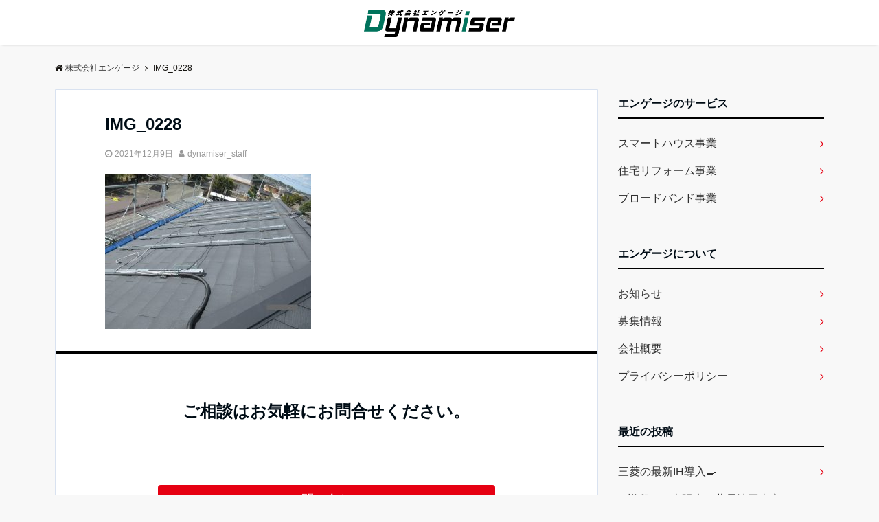

--- FILE ---
content_type: text/html; charset=UTF-8
request_url: https://dynamiser.co.jp/archives/611/img_0228
body_size: 30265
content:
<!DOCTYPE html><html dir="ltr" lang="ja" prefix="og: https://ogp.me/ns#" dir="ltr"><head prefix="og: http://ogp.me/ns# fb: http://ogp.me/ns/fb# article: http://ogp.me/ns/article#"><meta charset="UTF-8"><meta name="viewport" content="width=device-width,initial-scale=1.0"><meta name="robots" content="noindex, follow"><link media="all" href="https://dynamiser.co.jp/wp-content/cache/autoptimize/css/autoptimize_3fbaafda2de4ee93d9d5621b44fe8b59.css" rel="stylesheet"><title>IMG_0228 | 株式会社エンゲージ</title><meta name="robots" content="max-image-preview:large" /><meta name="author" content="dynamiser_staff"/><link rel="canonical" href="https://dynamiser.co.jp/archives/611/img_0228" /><meta name="generator" content="All in One SEO (AIOSEO) 4.9.3" /><meta property="og:locale" content="ja_JP" /><meta property="og:site_name" content="株式会社エンゲージ" /><meta property="og:type" content="article" /><meta property="og:title" content="IMG_0228 | 株式会社エンゲージ" /><meta property="og:url" content="https://dynamiser.co.jp/archives/611/img_0228" /><meta property="og:image" content="https://dynamiser.co.jp/wp-content/uploads/2020/03/dynamiser_ogp.jpg" /><meta property="og:image:secure_url" content="https://dynamiser.co.jp/wp-content/uploads/2020/03/dynamiser_ogp.jpg" /><meta property="og:image:width" content="1200" /><meta property="og:image:height" content="630" /><meta property="article:published_time" content="2021-12-09T05:54:46+00:00" /><meta property="article:modified_time" content="2021-12-09T05:54:46+00:00" /><meta name="twitter:card" content="summary" /><meta name="twitter:title" content="IMG_0228 | 株式会社エンゲージ" /><meta name="twitter:image" content="https://dynamiser.co.jp/wp-content/uploads/2020/03/dynamiser_ogp.jpg" /> <script type="application/ld+json" class="aioseo-schema">{"@context":"https:\/\/schema.org","@graph":[{"@type":"BreadcrumbList","@id":"https:\/\/dynamiser.co.jp\/archives\/611\/img_0228#breadcrumblist","itemListElement":[{"@type":"ListItem","@id":"https:\/\/dynamiser.co.jp#listItem","position":1,"name":"\u30db\u30fc\u30e0","item":"https:\/\/dynamiser.co.jp","nextItem":{"@type":"ListItem","@id":"https:\/\/dynamiser.co.jp\/archives\/611\/img_0228#listItem","name":"IMG_0228"}},{"@type":"ListItem","@id":"https:\/\/dynamiser.co.jp\/archives\/611\/img_0228#listItem","position":2,"name":"IMG_0228","previousItem":{"@type":"ListItem","@id":"https:\/\/dynamiser.co.jp#listItem","name":"\u30db\u30fc\u30e0"}}]},{"@type":"ItemPage","@id":"https:\/\/dynamiser.co.jp\/archives\/611\/img_0228#itempage","url":"https:\/\/dynamiser.co.jp\/archives\/611\/img_0228","name":"IMG_0228 | \u682a\u5f0f\u4f1a\u793e\u30a8\u30f3\u30b2\u30fc\u30b8","inLanguage":"ja","isPartOf":{"@id":"https:\/\/dynamiser.co.jp\/#website"},"breadcrumb":{"@id":"https:\/\/dynamiser.co.jp\/archives\/611\/img_0228#breadcrumblist"},"author":{"@id":"https:\/\/dynamiser.co.jp\/archives\/author\/dynamiser_staff#author"},"creator":{"@id":"https:\/\/dynamiser.co.jp\/archives\/author\/dynamiser_staff#author"},"datePublished":"2021-12-09T14:54:46+09:00","dateModified":"2021-12-09T14:54:46+09:00"},{"@type":"Organization","@id":"https:\/\/dynamiser.co.jp\/#organization","name":"\u682a\u5f0f\u4f1a\u793e\u30a8\u30f3\u30b2\u30fc\u30b8","description":"\u4e5d\u5dde\u306e\u30aa\u30fc\u30eb\u96fb\u5316\u30fb\u592a\u967d\u5149\u767a\u96fb\u30b7\u30b9\u30c6\u30e0\u30fb\u84c4\u96fb\u6c60\u8ca9\u58f2\u3084\u5c4b\u6839\u847a\u304d\u66ff\u3048\u30fb\u5916\u58c1\u5857\u88c5\u306a\u3089\u682a\u5f0f\u4f1a\u793e\u30a8\u30f3\u30b2\u30fc\u30b8","url":"https:\/\/dynamiser.co.jp\/"},{"@type":"Person","@id":"https:\/\/dynamiser.co.jp\/archives\/author\/dynamiser_staff#author","url":"https:\/\/dynamiser.co.jp\/archives\/author\/dynamiser_staff","name":"dynamiser_staff"},{"@type":"WebSite","@id":"https:\/\/dynamiser.co.jp\/#website","url":"https:\/\/dynamiser.co.jp\/","name":"\u682a\u5f0f\u4f1a\u793e\u30a8\u30f3\u30b2\u30fc\u30b8","description":"\u4e5d\u5dde\u306e\u30aa\u30fc\u30eb\u96fb\u5316\u30fb\u592a\u967d\u5149\u767a\u96fb\u30b7\u30b9\u30c6\u30e0\u30fb\u84c4\u96fb\u6c60\u8ca9\u58f2\u3084\u5c4b\u6839\u847a\u304d\u66ff\u3048\u30fb\u5916\u58c1\u5857\u88c5\u306a\u3089\u682a\u5f0f\u4f1a\u793e\u30a8\u30f3\u30b2\u30fc\u30b8","inLanguage":"ja","publisher":{"@id":"https:\/\/dynamiser.co.jp\/#organization"}}]}</script> <link rel='dns-prefetch' href='//webfonts.sakura.ne.jp' /><link rel='dns-prefetch' href='//cdnjs.cloudflare.com' /><link rel="alternate" type="application/rss+xml" title="株式会社エンゲージ &raquo; フィード" href="https://dynamiser.co.jp/feed" /><link rel="alternate" type="application/rss+xml" title="株式会社エンゲージ &raquo; コメントフィード" href="https://dynamiser.co.jp/comments/feed" /><link rel="alternate" title="oEmbed (JSON)" type="application/json+oembed" href="https://dynamiser.co.jp/wp-json/oembed/1.0/embed?url=https%3A%2F%2Fdynamiser.co.jp%2Farchives%2F611%2Fimg_0228" /><link rel="alternate" title="oEmbed (XML)" type="text/xml+oembed" href="https://dynamiser.co.jp/wp-json/oembed/1.0/embed?url=https%3A%2F%2Fdynamiser.co.jp%2Farchives%2F611%2Fimg_0228&#038;format=xml" /> <script src="https://dynamiser.co.jp/wp-includes/js/jquery/jquery.min.js?ver=3.7.1" id="jquery-js"></script> <script src="//webfonts.sakura.ne.jp/js/sakurav3.js?fadein=0&amp;ver=3.1.4" id="typesquare_std-js"></script> <script src="//cdnjs.cloudflare.com/ajax/libs/jquery-easing/1.4.1/jquery.easing.min.js?ver=6.9" id="jquery-easing-js"></script> <link rel="https://api.w.org/" href="https://dynamiser.co.jp/wp-json/" /><link rel="alternate" title="JSON" type="application/json" href="https://dynamiser.co.jp/wp-json/wp/v2/media/614" /><link rel="EditURI" type="application/rsd+xml" title="RSD" href="https://dynamiser.co.jp/xmlrpc.php?rsd" /><link rel='shortlink' href='https://dynamiser.co.jp/?p=614' /> <script type="application/ld+json">{
				"@context" : "http://schema.org",
				"@type" : "Article",
				"headline" : "IMG_0228",
				"datePublished" : "2021-12-9",
				"dateModified" : "2021-12-9",
				"mainEntityOfPage" : "https://dynamiser.co.jp/archives/611/img_0228",
				"author" : {
						 "@type" : "Person",
						 "name" : "dynamiser_staff"
						 },
				"image" : {
						 "@type" : "ImageObject",
						 "url" : "https://dynamiser.co.jp/wp-content/uploads/2021/12/IMG_0228.jpg",
						 "width" : "1920",
						 "height" : "1440"
						 },
				"publisher" : {
						 "@type" : "Organization",
						 "name" : "株式会社エンゲージ",
						 "logo" : {
									"@type" : "ImageObject",
									"url" : "https://dynamiser.co.jp/wp-content/uploads/2024/10/dynamiser_logo-1.png",
									"width" : "245",
									"height" : "50"
									}
						 }
				}</script> <link rel="icon" href="https://dynamiser.co.jp/wp-content/uploads/2024/10/cropped-9c70332d23b2697784bbc9f59d0fcf51-32x32.png" sizes="32x32" /><link rel="icon" href="https://dynamiser.co.jp/wp-content/uploads/2024/10/cropped-9c70332d23b2697784bbc9f59d0fcf51-192x192.png" sizes="192x192" /><link rel="apple-touch-icon" href="https://dynamiser.co.jp/wp-content/uploads/2024/10/cropped-9c70332d23b2697784bbc9f59d0fcf51-180x180.png" /><meta name="msapplication-TileImage" content="https://dynamiser.co.jp/wp-content/uploads/2024/10/cropped-9c70332d23b2697784bbc9f59d0fcf51-270x270.png" /></head><body id="top" class="attachment wp-singular attachment-template-default single single-attachment postid-614 attachmentid-614 attachment-jpeg wp-theme-emanon-pro wp-child-theme-emanon-business align-wide-layout"><header id="header-wrapper" itemscope itemtype="http://schema.org/WPHeader"><div class="header"><div class="container header-area-height"><div class="col12 header-col-center header-brand"><div class="header-table"><div class="header-logo"><p><a href="https://dynamiser.co.jp/" rel="home"><img loading="eager" width="425" height="77" src="https://dynamiser.co.jp/wp-content/uploads/2024/10/dynamiser_logo-1.png" alt="株式会社エンゲージ" ></a></p></div></div></div><div class="modal-menu js-modal-menu"> <a href="#modal-global-nav" data-remodal-target="modal-global-nav"> <span class="modal-gloval-icon"> <span class="modal-gloval-icon-bar"></span> <span class="modal-gloval-icon-bar"></span> <span class="modal-gloval-icon-bar"></span> </span> </a></div></div><div class="remodal" data-remodal-id="modal-global-nav" data-remodal-options="hashTracking:false"> <button data-remodal-action="close" class="remodal-close modal-global-nav-close"></button><div id="modal-global-nav-container"><div class="modal-header-logo"><a href="https://dynamiser.co.jp/"><img loading="eager" width="425" height="77"  src="https://dynamiser.co.jp/wp-content/uploads/2024/10/dynamiser_logo-1.png" alt="株式会社エンゲージ" ></a></div><nav><ul id="menu-%e3%83%a2%e3%83%90%e3%82%a4%e3%83%ab%e3%83%a1%e3%83%8b%e3%83%a5%e3%83%bc" class="global-nav global-nav-default"><li id="menu-item-83" class="menu-item menu-item-type-custom menu-item-object-custom menu-item-home menu-item-83"><a href="https://dynamiser.co.jp/">ホーム</a></li><li id="menu-item-136" class="menu-item menu-item-type-post_type menu-item-object-page menu-item-has-children menu-item-136"><a href="https://dynamiser.co.jp/service">エンゲージのサービス</a><ul class="sub-menu"><li id="menu-item-137" class="menu-item menu-item-type-custom menu-item-object-custom menu-item-137"><a href="https://dynamiser.co.jp/service/#house_reform">スマートハウス事業</a></li><li id="menu-item-138" class="menu-item menu-item-type-custom menu-item-object-custom menu-item-138"><a href="https://dynamiser.co.jp/service/#home_remodeling">住宅リフォーム事業</a></li><li id="menu-item-139" class="menu-item menu-item-type-custom menu-item-object-custom menu-item-139"><a href="https://dynamiser.co.jp/service/#broadband">ブロードバンド事業</a></li></ul></li><li id="menu-item-76" class="menu-item menu-item-type-post_type menu-item-object-page menu-item-76"><a href="https://dynamiser.co.jp/company">会社概要</a></li></ul></nav></div></div></div></header><div id="gnav" class="default-nav"><div class="container"><div class="col12"><nav id="menu"><ul id="menu-%e3%83%a2%e3%83%90%e3%82%a4%e3%83%ab%e3%83%a1%e3%83%8b%e3%83%a5%e3%83%bc-1" class="global-nav global-nav-default"><li class="menu-item menu-item-type-custom menu-item-object-custom menu-item-home menu-item-83"><a href="https://dynamiser.co.jp/">ホーム</a></li><li class="menu-item menu-item-type-post_type menu-item-object-page menu-item-has-children menu-item-136"><a href="https://dynamiser.co.jp/service">エンゲージのサービス</a><ul class="sub-menu"><li class="menu-item menu-item-type-custom menu-item-object-custom menu-item-137"><a href="https://dynamiser.co.jp/service/#house_reform">スマートハウス事業</a></li><li class="menu-item menu-item-type-custom menu-item-object-custom menu-item-138"><a href="https://dynamiser.co.jp/service/#home_remodeling">住宅リフォーム事業</a></li><li class="menu-item menu-item-type-custom menu-item-object-custom menu-item-139"><a href="https://dynamiser.co.jp/service/#broadband">ブロードバンド事業</a></li></ul></li><li class="menu-item menu-item-type-post_type menu-item-object-page menu-item-76"><a href="https://dynamiser.co.jp/company">会社概要</a></li></ul></nav></div></div></div><div class="content"><div class="container"><div class="content-inner"><nav id="breadcrumb" class="rcrumbs clearfix"><ol itemscope itemtype="http://schema.org/BreadcrumbList"><li itemprop="itemListElement" itemscope itemtype="http://schema.org/ListItem"><a itemprop="item" href="https://dynamiser.co.jp/"><i class="fa fa-home"></i><span itemprop="name">株式会社エンゲージ</span></a><i class="fa fa-angle-right"></i><meta itemprop="position" content="1" /></li><li><span>IMG_0228</span></li></ol></nav></div><main><div class="col-main first"><article class="article post-614 attachment type-attachment status-inherit hentry three-column ar-one-column au-one-column"><header><div class="article-header"><h1 class="entry-title">IMG_0228</h1><ul class="post-meta clearfix"><li><i class="fa fa-clock-o"></i><time class="date published updated" datetime="2021-12-09">2021年12月9日</time></li><li><i class="fa fa-user"></i><span class="vcard author"><span class="fn"><a href="https://dynamiser.co.jp/archives/author/dynamiser_staff">dynamiser_staff</a></span></span></li></ul ></div></header><section class="article-body"><p class="attachment"><a href='https://dynamiser.co.jp/wp-content/uploads/2021/12/IMG_0228.jpg'><img fetchpriority="high" decoding="async" width="300" height="225" src="https://dynamiser.co.jp/wp-content/uploads/2021/12/IMG_0228-300x225.jpg" class="attachment-medium size-medium" alt="" srcset="https://dynamiser.co.jp/wp-content/uploads/2021/12/IMG_0228-300x225.jpg 300w, https://dynamiser.co.jp/wp-content/uploads/2021/12/IMG_0228-1024x768.jpg 1024w, https://dynamiser.co.jp/wp-content/uploads/2021/12/IMG_0228-768x576.jpg 768w, https://dynamiser.co.jp/wp-content/uploads/2021/12/IMG_0228-1536x1152.jpg 1536w, https://dynamiser.co.jp/wp-content/uploads/2021/12/IMG_0228.jpg 1920w" sizes="(max-width: 300px) 100vw, 300px" /></a></p></section><aside class="cta-post cta-common-background wow fadeIn" data-wow-delay="0.2s"><div class="cta-post-header cta-common-title"><h3>ご相談はお気軽にお問合せください。</h3></div><div class="cta-post-content clearfix"></div><div class="cta-post-footer"> <span class="btn btn-lg cta-common-btn"><a href="https://dynamiser.co.jp/contact">お問い合わせ</a></span></div></aside></article><nav class="navigation post-navigation" aria-label="投稿"><h2 class="screen-reader-text">投稿ナビゲーション</h2><div class="nav-links"><div class="nav-previous"><a href="https://dynamiser.co.jp/archives/611" rel="prev"><span class="post-nav"><i class="fa fa-chevron-left"></i>Previous page</span><span class="nav-title clearfix"><noscript><img width="180" height="180" src="https://dynamiser.co.jp/wp-content/uploads/2021/12/IMG_0234-180x180.jpg" class="attachment-square-thumbnail size-square-thumbnail wp-post-image" alt="" decoding="async" srcset="https://dynamiser.co.jp/wp-content/uploads/2021/12/IMG_0234-180x180.jpg 180w, https://dynamiser.co.jp/wp-content/uploads/2021/12/IMG_0234-150x150.jpg 150w" sizes="(max-width: 180px) 100vw, 180px" /></noscript><img width="180" height="180" src='data:image/svg+xml,%3Csvg%20xmlns=%22http://www.w3.org/2000/svg%22%20viewBox=%220%200%20180%20180%22%3E%3C/svg%3E' data-src="https://dynamiser.co.jp/wp-content/uploads/2021/12/IMG_0234-180x180.jpg" class="lazyload attachment-square-thumbnail size-square-thumbnail wp-post-image" alt="" decoding="async" data-srcset="https://dynamiser.co.jp/wp-content/uploads/2021/12/IMG_0234-180x180.jpg 180w, https://dynamiser.co.jp/wp-content/uploads/2021/12/IMG_0234-150x150.jpg 150w" data-sizes="(max-width: 180px) 100vw, 180px" />M様邸</span></a></div></div></nav><aside><div class="related wow fadeIn" data-wow-delay="0.2s"><h3>Related Post</h3><ul class="related-list-two"><li class="related-col6"><div class="related-thumbnail-square"> <a class="image-link" href="https://dynamiser.co.jp/archives/266"><noscript><img width="180" height="180" src="https://dynamiser.co.jp/wp-content/uploads/2021/08/101EE9E3-901B-4486-AB6E-015C9DF9D503-L0-001_0-1-180x180.jpg" class="attachment-square-thumbnail size-square-thumbnail wp-post-image" alt="" decoding="async" srcset="https://dynamiser.co.jp/wp-content/uploads/2021/08/101EE9E3-901B-4486-AB6E-015C9DF9D503-L0-001_0-1-180x180.jpg 180w, https://dynamiser.co.jp/wp-content/uploads/2021/08/101EE9E3-901B-4486-AB6E-015C9DF9D503-L0-001_0-1-150x150.jpg 150w" sizes="(max-width: 180px) 100vw, 180px" /></noscript><img width="180" height="180" src='data:image/svg+xml,%3Csvg%20xmlns=%22http://www.w3.org/2000/svg%22%20viewBox=%220%200%20180%20180%22%3E%3C/svg%3E' data-src="https://dynamiser.co.jp/wp-content/uploads/2021/08/101EE9E3-901B-4486-AB6E-015C9DF9D503-L0-001_0-1-180x180.jpg" class="lazyload attachment-square-thumbnail size-square-thumbnail wp-post-image" alt="" decoding="async" data-srcset="https://dynamiser.co.jp/wp-content/uploads/2021/08/101EE9E3-901B-4486-AB6E-015C9DF9D503-L0-001_0-1-180x180.jpg 180w, https://dynamiser.co.jp/wp-content/uploads/2021/08/101EE9E3-901B-4486-AB6E-015C9DF9D503-L0-001_0-1-150x150.jpg 150w" data-sizes="(max-width: 180px) 100vw, 180px" /></a></div><div class="related-date"> <span class="post-meta small">2021年8月2日</span><h4><a href="https://dynamiser.co.jp/archives/266" title="H様邸">H様邸</a></h4></div></li><li class="related-col6"><div class="related-thumbnail-square"> <a class="image-link" href="https://dynamiser.co.jp/archives/1336"><noscript><img width="180" height="180" src="https://dynamiser.co.jp/wp-content/uploads/2023/09/IMG_6165-180x180.jpg" class="attachment-square-thumbnail size-square-thumbnail wp-post-image" alt="" decoding="async" srcset="https://dynamiser.co.jp/wp-content/uploads/2023/09/IMG_6165-180x180.jpg 180w, https://dynamiser.co.jp/wp-content/uploads/2023/09/IMG_6165-150x150.jpg 150w" sizes="(max-width: 180px) 100vw, 180px" /></noscript><img width="180" height="180" src='data:image/svg+xml,%3Csvg%20xmlns=%22http://www.w3.org/2000/svg%22%20viewBox=%220%200%20180%20180%22%3E%3C/svg%3E' data-src="https://dynamiser.co.jp/wp-content/uploads/2023/09/IMG_6165-180x180.jpg" class="lazyload attachment-square-thumbnail size-square-thumbnail wp-post-image" alt="" decoding="async" data-srcset="https://dynamiser.co.jp/wp-content/uploads/2023/09/IMG_6165-180x180.jpg 180w, https://dynamiser.co.jp/wp-content/uploads/2023/09/IMG_6165-150x150.jpg 150w" data-sizes="(max-width: 180px) 100vw, 180px" /></a></div><div class="related-date"> <span class="post-meta small">2023年9月29日</span><h4><a href="https://dynamiser.co.jp/archives/1336" title="H様邸にて工事完了">H様邸にて工事完了</a></h4></div></li><li class="related-col6"><div class="related-thumbnail-square"> <a class="image-link" href="https://dynamiser.co.jp/archives/1099"><noscript><img width="180" height="180" src="https://dynamiser.co.jp/wp-content/uploads/2022/12/IMG_5256-180x180.jpg" class="attachment-square-thumbnail size-square-thumbnail wp-post-image" alt="" decoding="async" srcset="https://dynamiser.co.jp/wp-content/uploads/2022/12/IMG_5256-180x180.jpg 180w, https://dynamiser.co.jp/wp-content/uploads/2022/12/IMG_5256-150x150.jpg 150w" sizes="(max-width: 180px) 100vw, 180px" /></noscript><img width="180" height="180" src='data:image/svg+xml,%3Csvg%20xmlns=%22http://www.w3.org/2000/svg%22%20viewBox=%220%200%20180%20180%22%3E%3C/svg%3E' data-src="https://dynamiser.co.jp/wp-content/uploads/2022/12/IMG_5256-180x180.jpg" class="lazyload attachment-square-thumbnail size-square-thumbnail wp-post-image" alt="" decoding="async" data-srcset="https://dynamiser.co.jp/wp-content/uploads/2022/12/IMG_5256-180x180.jpg 180w, https://dynamiser.co.jp/wp-content/uploads/2022/12/IMG_5256-150x150.jpg 150w" data-sizes="(max-width: 180px) 100vw, 180px" /></a></div><div class="related-date"> <span class="post-meta small">2023年1月8日</span><h4><a href="https://dynamiser.co.jp/archives/1099" title="H様邸工事完成">H様邸工事完成</a></h4></div></li><li class="related-col6"><div class="related-thumbnail-square"> <a class="image-link" href="https://dynamiser.co.jp/archives/1142"><noscript><img width="180" height="180" src="https://dynamiser.co.jp/wp-content/uploads/2023/03/IMG_5831-180x180.jpg" class="attachment-square-thumbnail size-square-thumbnail wp-post-image" alt="" decoding="async" srcset="https://dynamiser.co.jp/wp-content/uploads/2023/03/IMG_5831-180x180.jpg 180w, https://dynamiser.co.jp/wp-content/uploads/2023/03/IMG_5831-150x150.jpg 150w" sizes="(max-width: 180px) 100vw, 180px" /></noscript><img width="180" height="180" src='data:image/svg+xml,%3Csvg%20xmlns=%22http://www.w3.org/2000/svg%22%20viewBox=%220%200%20180%20180%22%3E%3C/svg%3E' data-src="https://dynamiser.co.jp/wp-content/uploads/2023/03/IMG_5831-180x180.jpg" class="lazyload attachment-square-thumbnail size-square-thumbnail wp-post-image" alt="" decoding="async" data-srcset="https://dynamiser.co.jp/wp-content/uploads/2023/03/IMG_5831-180x180.jpg 180w, https://dynamiser.co.jp/wp-content/uploads/2023/03/IMG_5831-150x150.jpg 150w" data-sizes="(max-width: 180px) 100vw, 180px" /></a></div><div class="related-date"> <span class="post-meta small">2023年3月16日</span><h4><a href="https://dynamiser.co.jp/archives/1142" title="S様邸工事完成">S様邸工事完成</a></h4></div></li></ul></div></aside></div></main><aside class="col-sidebar sidebar"><div class="side-widget"><div class="side-widget-title"><h3><span>エンゲージのサービス</span></h3></div><nav class="menu-%e3%82%a8%e3%83%b3%e3%82%b2%e3%83%bc%e3%82%b8%e3%81%ae%e3%82%b5%e3%83%bc%e3%83%93%e3%82%b9-container" aria-label="エンゲージのサービス"><ul id="menu-%e3%82%a8%e3%83%b3%e3%82%b2%e3%83%bc%e3%82%b8%e3%81%ae%e3%82%b5%e3%83%bc%e3%83%93%e3%82%b9" class="menu"><li id="menu-item-143" class="menu-item menu-item-type-custom menu-item-object-custom menu-item-143"><a href="https://dynamiser.co.jp/service/#all_electrified">スマートハウス事業</a></li><li id="menu-item-144" class="menu-item menu-item-type-custom menu-item-object-custom menu-item-144"><a href="https://dynamiser.co.jp/service/#home_remodeling">住宅リフォーム事業</a></li><li id="menu-item-145" class="menu-item menu-item-type-custom menu-item-object-custom menu-item-145"><a href="https://dynamiser.co.jp/service/#broadband">ブロードバンド事業</a></li></ul></nav></div><div class="side-widget"><div class="side-widget-title"><h3><span>エンゲージについて</span></h3></div><nav class="menu-%e3%82%a8%e3%83%b3%e3%82%b2%e3%83%bc%e3%82%b8%e3%81%ab%e3%81%a4%e3%81%84%e3%81%a6-container" aria-label="エンゲージについて"><ul id="menu-%e3%82%a8%e3%83%b3%e3%82%b2%e3%83%bc%e3%82%b8%e3%81%ab%e3%81%a4%e3%81%84%e3%81%a6" class="menu"><li id="menu-item-117" class="menu-item menu-item-type-custom menu-item-object-custom menu-item-117"><a href="https://dynamiser.co.jp/archives/category/news">お知らせ</a></li><li id="menu-item-112" class="menu-item menu-item-type-post_type menu-item-object-page menu-item-112"><a href="https://dynamiser.co.jp/recruit">募集情報</a></li><li id="menu-item-113" class="menu-item menu-item-type-post_type menu-item-object-page menu-item-113"><a href="https://dynamiser.co.jp/company">会社概要</a></li><li id="menu-item-1846" class="menu-item menu-item-type-post_type menu-item-object-page menu-item-1846"><a href="https://dynamiser.co.jp/privacy_policy">プライバシーポリシー</a></li></ul></nav></div><div class="side-widget"><div class="side-widget-title"><h3><span>最近の投稿</span></h3></div><nav aria-label="最近の投稿"><ul><li> <a href="https://dynamiser.co.jp/archives/2014">三菱の最新IH導入🍳</a></li><li> <a href="https://dynamiser.co.jp/archives/2005">M様邸にて太陽光、蓄電池工事完了✨(佐賀県神崎市）</a></li><li> <a href="https://dynamiser.co.jp/archives/1997">H様邸にて太陽光、蓄電池工事完了✨(長崎県諫早市）</a></li></ul></nav></div><div class="side-widget"><form role="search" method="get" class="search-form" action="https://dynamiser.co.jp/"> <label for="search-form-696ccec8616c7"> </label> <input type="search" id="search-form-696ccec8616c7" class="search-field" value="" name="s" /> <button type="submit" class="search-submit"><i class="fa fa-search"></i></button></form></div><div class="side-widget-fixed"><div class="side-widget"><div id="sidebar-cta"><div><a href="https://lin.ee/MKIX6ZK"><noscript><img src="https://dynamiser.co.jp/wp-content/uploads/2020/03/dynamiser_logo_m.png" alt=""></noscript><img class="lazyload" src='data:image/svg+xml,%3Csvg%20xmlns=%22http://www.w3.org/2000/svg%22%20viewBox=%220%200%20210%20140%22%3E%3C/svg%3E' data-src="https://dynamiser.co.jp/wp-content/uploads/2020/03/dynamiser_logo_m.png" alt=""></a></div><h4></h4> 弊社サービスへのご相談など、まずはお気軽にお問い合わせください<div class="sidebar-cta-btn"> <span class="btn"><a href="https://lin.ee/MKIX6ZK" >お問い合わせ</a></span></div></div></div></div></aside></div></div><footer class="footer"><aside class="sidebar-footer" ><div class="container"><div class="sidebar-footer-col4 sidebar-footer-first"><div class="footer-widget-box"><h3>エンゲージのサービス</h3><nav class="menu-%e3%82%a8%e3%83%b3%e3%82%b2%e3%83%bc%e3%82%b8%e3%81%ae%e3%82%b5%e3%83%bc%e3%83%93%e3%82%b9-container" aria-label="エンゲージのサービス"><ul id="menu-%e3%82%a8%e3%83%b3%e3%82%b2%e3%83%bc%e3%82%b8%e3%81%ae%e3%82%b5%e3%83%bc%e3%83%93%e3%82%b9-1" class="menu"><li class="menu-item menu-item-type-custom menu-item-object-custom menu-item-143"><a href="https://dynamiser.co.jp/service/#all_electrified">スマートハウス事業</a></li><li class="menu-item menu-item-type-custom menu-item-object-custom menu-item-144"><a href="https://dynamiser.co.jp/service/#home_remodeling">住宅リフォーム事業</a></li><li class="menu-item menu-item-type-custom menu-item-object-custom menu-item-145"><a href="https://dynamiser.co.jp/service/#broadband">ブロードバンド事業</a></li></ul></nav></div></div><div class="sidebar-footer-col4"><div class="footer-widget-box"><h3>エンゲージについて</h3><nav class="menu-%e3%82%a8%e3%83%b3%e3%82%b2%e3%83%bc%e3%82%b8%e3%81%ab%e3%81%a4%e3%81%84%e3%81%a6-container" aria-label="エンゲージについて"><ul id="menu-%e3%82%a8%e3%83%b3%e3%82%b2%e3%83%bc%e3%82%b8%e3%81%ab%e3%81%a4%e3%81%84%e3%81%a6-1" class="menu"><li class="menu-item menu-item-type-custom menu-item-object-custom menu-item-117"><a href="https://dynamiser.co.jp/archives/category/news">お知らせ</a></li><li class="menu-item menu-item-type-post_type menu-item-object-page menu-item-112"><a href="https://dynamiser.co.jp/recruit">募集情報</a></li><li class="menu-item menu-item-type-post_type menu-item-object-page menu-item-113"><a href="https://dynamiser.co.jp/company">会社概要</a></li><li class="menu-item menu-item-type-post_type menu-item-object-page menu-item-1846"><a href="https://dynamiser.co.jp/privacy_policy">プライバシーポリシー</a></li></ul></nav></div></div><div class="sidebar-footer-col4"><div class="footer-widget-box"><h3>株式会社エンゲージ（dynamiser.inc）</h3><div class="textwidget"><p>〒812-0863<br /> 福岡県福岡市博多区金の隈1-38-66-1号棟<br /> TEL：092-401-1080<br /> FAX：092-401-1090</p></div></div></div></div></aside><div class="container"><div class="col12"><div class="pagetop wow slideInUp"><a href="#top"><i class="fa fa-chevron-up" aria-hidden="true"></i><span class="br"></span>Page Top</a></div><div class="copyright"> <small> <a href="https://dynamiser.co.jp">&copy;&nbsp;株式会社エンゲージ</a> </small></div></div></div></footer>  <script type="speculationrules">{"prefetch":[{"source":"document","where":{"and":[{"href_matches":"/*"},{"not":{"href_matches":["/wp-*.php","/wp-admin/*","/wp-content/uploads/*","/wp-content/*","/wp-content/plugins/*","/wp-content/themes/emanon-business/*","/wp-content/themes/emanon-pro/*","/*\\?(.+)"]}},{"not":{"selector_matches":"a[rel~=\"nofollow\"]"}},{"not":{"selector_matches":".no-prefetch, .no-prefetch a"}}]},"eagerness":"conservative"}]}</script> <noscript><style>.lazyload{display:none;}</style></noscript><script data-noptimize="1">window.lazySizesConfig=window.lazySizesConfig||{};window.lazySizesConfig.loadMode=1;</script><script async data-noptimize="1" src='https://dynamiser.co.jp/wp-content/plugins/autoptimize/classes/external/js/lazysizes.min.js?ao_version=3.1.14'></script><script src="https://dynamiser.co.jp/wp-includes/js/dist/hooks.min.js?ver=dd5603f07f9220ed27f1" id="wp-hooks-js"></script> <script src="https://dynamiser.co.jp/wp-includes/js/dist/i18n.min.js?ver=c26c3dc7bed366793375" id="wp-i18n-js"></script> <script id="wp-i18n-js-after">wp.i18n.setLocaleData( { 'text direction\u0004ltr': [ 'ltr' ] } );
//# sourceURL=wp-i18n-js-after</script> <script id="contact-form-7-js-translations">( function( domain, translations ) {
	var localeData = translations.locale_data[ domain ] || translations.locale_data.messages;
	localeData[""].domain = domain;
	wp.i18n.setLocaleData( localeData, domain );
} )( "contact-form-7", {"translation-revision-date":"2025-11-30 08:12:23+0000","generator":"GlotPress\/4.0.3","domain":"messages","locale_data":{"messages":{"":{"domain":"messages","plural-forms":"nplurals=1; plural=0;","lang":"ja_JP"},"This contact form is placed in the wrong place.":["\u3053\u306e\u30b3\u30f3\u30bf\u30af\u30c8\u30d5\u30a9\u30fc\u30e0\u306f\u9593\u9055\u3063\u305f\u4f4d\u7f6e\u306b\u7f6e\u304b\u308c\u3066\u3044\u307e\u3059\u3002"],"Error:":["\u30a8\u30e9\u30fc:"]}},"comment":{"reference":"includes\/js\/index.js"}} );
//# sourceURL=contact-form-7-js-translations</script> <script id="contact-form-7-js-before">var wpcf7 = {
    "api": {
        "root": "https:\/\/dynamiser.co.jp\/wp-json\/",
        "namespace": "contact-form-7\/v1"
    },
    "cached": 1
};
//# sourceURL=contact-form-7-js-before</script> <script type="text/javascript">jQuery.noConflict();
					(
						function ( $ ) {
							$( function () {
								$( "area[href*=\\#],a[href*=\\#]:not([href=\\#]):not([href^='\\#tab']):not([href^='\\#quicktab']):not([href^='\\#pane'])" ).click( function () {
									if ( location.pathname.replace( /^\//, '' ) == this.pathname.replace( /^\//, '' ) && location.hostname == this.hostname ) {
										var target = $( this.hash );
										target = target.length ? target : $( '[name=' + this.hash.slice( 1 ) + ']' );
										if ( target.length ) {
											$( 'html,body' ).animate( {
												scrollTop: target.offset().top - 20											},900 , 'easeInQuint' );
											return false;
										}
									}
								} );
							} );
						}
					)( jQuery );</script> <script defer src="https://dynamiser.co.jp/wp-content/cache/autoptimize/js/autoptimize_99604d5792dd03073ac35b49e6793804.js"></script></body></html>